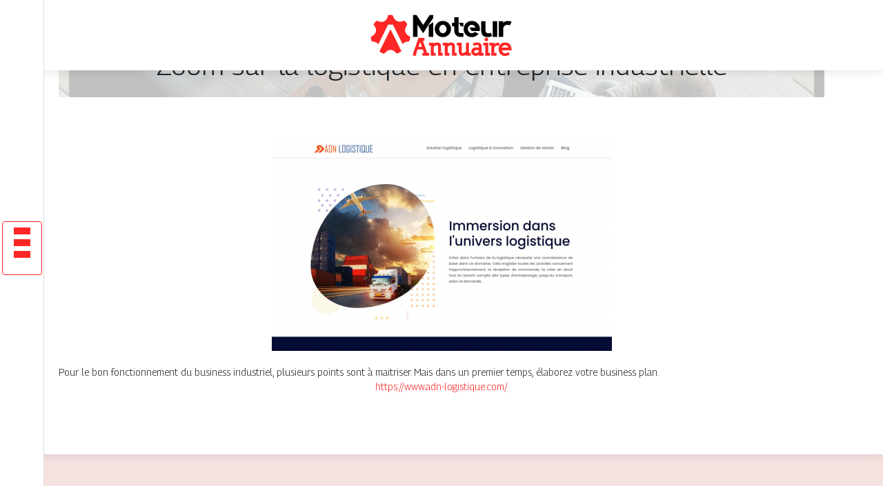

--- FILE ---
content_type: text/html; charset=UTF-8
request_url: https://www.moteur-annuaire.net/zoom-sur-la-logistique-en-entreprise-industrielle/
body_size: 5468
content:

<!DOCTYPE html>
<html>
<head lang="fr-FR">
<meta charset="UTF-8">
<meta name="viewport" content="width=device-width">
<link rel="shortcut icon" href="https://www.moteur-annuaire.net/wp-content/uploads/2022/01/favicon-moteur-annuaire.png" />
<script type="application/ld+json">
{
    "@context": "https://schema.org",
    "@graph": [
        {
            "@type": "WebSite",
            "@id": "https://www.moteur-annuaire.net#website",
            "url": "https://www.moteur-annuaire.net",
            "name": "moteur-annuaire",
            "inLanguage": "fr-FR",
            "publisher": {
                "@id": "https://www.moteur-annuaire.net#organization"
            }
        },
        {
            "@type": "Organization",
            "@id": "https://www.moteur-annuaire.net#organization",
            "name": "moteur-annuaire",
            "url": "https://www.moteur-annuaire.net",
            "logo": {
                "@type": "ImageObject",
                "@id": "https://www.moteur-annuaire.net#logo",
                "url": "https://www.moteur-annuaire.net"
            }
        },
        {
            "@type": "Person",
            "@id": "https://www.moteur-annuaire.net/author/moteur-annuaire#person",
            "name": "admin",
            "jobTitle": "Rédaction Web",
            "url": "https://www.moteur-annuaire.net/author/moteur-annuaire",
            "worksFor": {
                "@id": "https://www.moteur-annuaire.net#organization"
            },
            "image": {
                "@type": "ImageObject",
                "url": ""
            }
        },
        {
            "@type": "WebPage",
            "@id": "https://www.moteur-annuaire.net/zoom-sur-la-logistique-en-entreprise-industrielle/#webpage",
            "url": "https://www.moteur-annuaire.net/zoom-sur-la-logistique-en-entreprise-industrielle/",
            "isPartOf": {
                "@id": "https://www.moteur-annuaire.net#website"
            },
            "breadcrumb": {
                "@id": "https://www.moteur-annuaire.net/zoom-sur-la-logistique-en-entreprise-industrielle/#breadcrumb"
            },
            "inLanguage": "fr_FR",
            "primaryImageOfPage": {
                "@id": "https://www.moteur-annuaire.net/wp-content/uploads/2022/09/www.adn-logistique.com_.png"
            }
        },
        {
            "@type": "Article",
            "@id": "https://www.moteur-annuaire.net/zoom-sur-la-logistique-en-entreprise-industrielle/#article",
            "headline": "Zoom sur la logistique en entreprise industrielle",
            "mainEntityOfPage": {
                "@id": "https://www.moteur-annuaire.net/zoom-sur-la-logistique-en-entreprise-industrielle/#webpage"
            },
            "image": {
                "@type": "ImageObject",
                "@id": "https://www.moteur-annuaire.net/wp-content/uploads/2022/09/www.adn-logistique.com_.png",
                "url": "https://www.moteur-annuaire.net/wp-content/uploads/2022/09/www.adn-logistique.com_.png",
                "width": 493,
                "height": 308,
                "alt": "https://www.adn-logistique.com/"
            },
            "wordCount": 21,
            "isAccessibleForFree": true,
            "articleSection": [
                "Mobilité &amp; logistique"
            ],
            "datePublished": "2022-09-23T10:14:00+00:00",
            "author": {
                "@id": "https://www.moteur-annuaire.net/author/moteur-annuaire#person"
            },
            "publisher": {
                "@id": "https://www.moteur-annuaire.net#organization"
            },
            "inLanguage": "fr-FR"
        },
        {
            "@type": "BreadcrumbList",
            "@id": "https://www.moteur-annuaire.net/zoom-sur-la-logistique-en-entreprise-industrielle/#breadcrumb",
            "itemListElement": [
                {
                    "@type": "ListItem",
                    "position": 1,
                    "name": "Accueil",
                    "item": "https://www.moteur-annuaire.net/"
                },
                {
                    "@type": "ListItem",
                    "position": 2,
                    "name": "Mobilité &amp; logistique",
                    "item": "https://www.moteur-annuaire.net/mobilite-logistique/"
                },
                {
                    "@type": "ListItem",
                    "position": 3,
                    "name": "Zoom sur la logistique en entreprise industrielle",
                    "item": "https://www.moteur-annuaire.net/zoom-sur-la-logistique-en-entreprise-industrielle/"
                }
            ]
        }
    ]
}</script>
<meta name='robots' content='max-image-preview:large' />
	<style>img:is([sizes="auto" i], [sizes^="auto," i]) { contain-intrinsic-size: 3000px 1500px }</style>
	<link rel='dns-prefetch' href='//cdn.jsdelivr.net' />
<link rel='dns-prefetch' href='//stackpath.bootstrapcdn.com' />
<title></title><meta name="description" content=""><link rel='stylesheet' id='wp-block-library-css' href='https://www.moteur-annuaire.net/wp-includes/css/dist/block-library/style.min.css?ver=27c76ffbefc4035b15b043d577c1dfb6' type='text/css' media='all' />
<style id='classic-theme-styles-inline-css' type='text/css'>
/*! This file is auto-generated */
.wp-block-button__link{color:#fff;background-color:#32373c;border-radius:9999px;box-shadow:none;text-decoration:none;padding:calc(.667em + 2px) calc(1.333em + 2px);font-size:1.125em}.wp-block-file__button{background:#32373c;color:#fff;text-decoration:none}
</style>
<style id='global-styles-inline-css' type='text/css'>
:root{--wp--preset--aspect-ratio--square: 1;--wp--preset--aspect-ratio--4-3: 4/3;--wp--preset--aspect-ratio--3-4: 3/4;--wp--preset--aspect-ratio--3-2: 3/2;--wp--preset--aspect-ratio--2-3: 2/3;--wp--preset--aspect-ratio--16-9: 16/9;--wp--preset--aspect-ratio--9-16: 9/16;--wp--preset--color--black: #000000;--wp--preset--color--cyan-bluish-gray: #abb8c3;--wp--preset--color--white: #ffffff;--wp--preset--color--pale-pink: #f78da7;--wp--preset--color--vivid-red: #cf2e2e;--wp--preset--color--luminous-vivid-orange: #ff6900;--wp--preset--color--luminous-vivid-amber: #fcb900;--wp--preset--color--light-green-cyan: #7bdcb5;--wp--preset--color--vivid-green-cyan: #00d084;--wp--preset--color--pale-cyan-blue: #8ed1fc;--wp--preset--color--vivid-cyan-blue: #0693e3;--wp--preset--color--vivid-purple: #9b51e0;--wp--preset--gradient--vivid-cyan-blue-to-vivid-purple: linear-gradient(135deg,rgba(6,147,227,1) 0%,rgb(155,81,224) 100%);--wp--preset--gradient--light-green-cyan-to-vivid-green-cyan: linear-gradient(135deg,rgb(122,220,180) 0%,rgb(0,208,130) 100%);--wp--preset--gradient--luminous-vivid-amber-to-luminous-vivid-orange: linear-gradient(135deg,rgba(252,185,0,1) 0%,rgba(255,105,0,1) 100%);--wp--preset--gradient--luminous-vivid-orange-to-vivid-red: linear-gradient(135deg,rgba(255,105,0,1) 0%,rgb(207,46,46) 100%);--wp--preset--gradient--very-light-gray-to-cyan-bluish-gray: linear-gradient(135deg,rgb(238,238,238) 0%,rgb(169,184,195) 100%);--wp--preset--gradient--cool-to-warm-spectrum: linear-gradient(135deg,rgb(74,234,220) 0%,rgb(151,120,209) 20%,rgb(207,42,186) 40%,rgb(238,44,130) 60%,rgb(251,105,98) 80%,rgb(254,248,76) 100%);--wp--preset--gradient--blush-light-purple: linear-gradient(135deg,rgb(255,206,236) 0%,rgb(152,150,240) 100%);--wp--preset--gradient--blush-bordeaux: linear-gradient(135deg,rgb(254,205,165) 0%,rgb(254,45,45) 50%,rgb(107,0,62) 100%);--wp--preset--gradient--luminous-dusk: linear-gradient(135deg,rgb(255,203,112) 0%,rgb(199,81,192) 50%,rgb(65,88,208) 100%);--wp--preset--gradient--pale-ocean: linear-gradient(135deg,rgb(255,245,203) 0%,rgb(182,227,212) 50%,rgb(51,167,181) 100%);--wp--preset--gradient--electric-grass: linear-gradient(135deg,rgb(202,248,128) 0%,rgb(113,206,126) 100%);--wp--preset--gradient--midnight: linear-gradient(135deg,rgb(2,3,129) 0%,rgb(40,116,252) 100%);--wp--preset--font-size--small: 13px;--wp--preset--font-size--medium: 20px;--wp--preset--font-size--large: 36px;--wp--preset--font-size--x-large: 42px;--wp--preset--spacing--20: 0.44rem;--wp--preset--spacing--30: 0.67rem;--wp--preset--spacing--40: 1rem;--wp--preset--spacing--50: 1.5rem;--wp--preset--spacing--60: 2.25rem;--wp--preset--spacing--70: 3.38rem;--wp--preset--spacing--80: 5.06rem;--wp--preset--shadow--natural: 6px 6px 9px rgba(0, 0, 0, 0.2);--wp--preset--shadow--deep: 12px 12px 50px rgba(0, 0, 0, 0.4);--wp--preset--shadow--sharp: 6px 6px 0px rgba(0, 0, 0, 0.2);--wp--preset--shadow--outlined: 6px 6px 0px -3px rgba(255, 255, 255, 1), 6px 6px rgba(0, 0, 0, 1);--wp--preset--shadow--crisp: 6px 6px 0px rgba(0, 0, 0, 1);}:where(.is-layout-flex){gap: 0.5em;}:where(.is-layout-grid){gap: 0.5em;}body .is-layout-flex{display: flex;}.is-layout-flex{flex-wrap: wrap;align-items: center;}.is-layout-flex > :is(*, div){margin: 0;}body .is-layout-grid{display: grid;}.is-layout-grid > :is(*, div){margin: 0;}:where(.wp-block-columns.is-layout-flex){gap: 2em;}:where(.wp-block-columns.is-layout-grid){gap: 2em;}:where(.wp-block-post-template.is-layout-flex){gap: 1.25em;}:where(.wp-block-post-template.is-layout-grid){gap: 1.25em;}.has-black-color{color: var(--wp--preset--color--black) !important;}.has-cyan-bluish-gray-color{color: var(--wp--preset--color--cyan-bluish-gray) !important;}.has-white-color{color: var(--wp--preset--color--white) !important;}.has-pale-pink-color{color: var(--wp--preset--color--pale-pink) !important;}.has-vivid-red-color{color: var(--wp--preset--color--vivid-red) !important;}.has-luminous-vivid-orange-color{color: var(--wp--preset--color--luminous-vivid-orange) !important;}.has-luminous-vivid-amber-color{color: var(--wp--preset--color--luminous-vivid-amber) !important;}.has-light-green-cyan-color{color: var(--wp--preset--color--light-green-cyan) !important;}.has-vivid-green-cyan-color{color: var(--wp--preset--color--vivid-green-cyan) !important;}.has-pale-cyan-blue-color{color: var(--wp--preset--color--pale-cyan-blue) !important;}.has-vivid-cyan-blue-color{color: var(--wp--preset--color--vivid-cyan-blue) !important;}.has-vivid-purple-color{color: var(--wp--preset--color--vivid-purple) !important;}.has-black-background-color{background-color: var(--wp--preset--color--black) !important;}.has-cyan-bluish-gray-background-color{background-color: var(--wp--preset--color--cyan-bluish-gray) !important;}.has-white-background-color{background-color: var(--wp--preset--color--white) !important;}.has-pale-pink-background-color{background-color: var(--wp--preset--color--pale-pink) !important;}.has-vivid-red-background-color{background-color: var(--wp--preset--color--vivid-red) !important;}.has-luminous-vivid-orange-background-color{background-color: var(--wp--preset--color--luminous-vivid-orange) !important;}.has-luminous-vivid-amber-background-color{background-color: var(--wp--preset--color--luminous-vivid-amber) !important;}.has-light-green-cyan-background-color{background-color: var(--wp--preset--color--light-green-cyan) !important;}.has-vivid-green-cyan-background-color{background-color: var(--wp--preset--color--vivid-green-cyan) !important;}.has-pale-cyan-blue-background-color{background-color: var(--wp--preset--color--pale-cyan-blue) !important;}.has-vivid-cyan-blue-background-color{background-color: var(--wp--preset--color--vivid-cyan-blue) !important;}.has-vivid-purple-background-color{background-color: var(--wp--preset--color--vivid-purple) !important;}.has-black-border-color{border-color: var(--wp--preset--color--black) !important;}.has-cyan-bluish-gray-border-color{border-color: var(--wp--preset--color--cyan-bluish-gray) !important;}.has-white-border-color{border-color: var(--wp--preset--color--white) !important;}.has-pale-pink-border-color{border-color: var(--wp--preset--color--pale-pink) !important;}.has-vivid-red-border-color{border-color: var(--wp--preset--color--vivid-red) !important;}.has-luminous-vivid-orange-border-color{border-color: var(--wp--preset--color--luminous-vivid-orange) !important;}.has-luminous-vivid-amber-border-color{border-color: var(--wp--preset--color--luminous-vivid-amber) !important;}.has-light-green-cyan-border-color{border-color: var(--wp--preset--color--light-green-cyan) !important;}.has-vivid-green-cyan-border-color{border-color: var(--wp--preset--color--vivid-green-cyan) !important;}.has-pale-cyan-blue-border-color{border-color: var(--wp--preset--color--pale-cyan-blue) !important;}.has-vivid-cyan-blue-border-color{border-color: var(--wp--preset--color--vivid-cyan-blue) !important;}.has-vivid-purple-border-color{border-color: var(--wp--preset--color--vivid-purple) !important;}.has-vivid-cyan-blue-to-vivid-purple-gradient-background{background: var(--wp--preset--gradient--vivid-cyan-blue-to-vivid-purple) !important;}.has-light-green-cyan-to-vivid-green-cyan-gradient-background{background: var(--wp--preset--gradient--light-green-cyan-to-vivid-green-cyan) !important;}.has-luminous-vivid-amber-to-luminous-vivid-orange-gradient-background{background: var(--wp--preset--gradient--luminous-vivid-amber-to-luminous-vivid-orange) !important;}.has-luminous-vivid-orange-to-vivid-red-gradient-background{background: var(--wp--preset--gradient--luminous-vivid-orange-to-vivid-red) !important;}.has-very-light-gray-to-cyan-bluish-gray-gradient-background{background: var(--wp--preset--gradient--very-light-gray-to-cyan-bluish-gray) !important;}.has-cool-to-warm-spectrum-gradient-background{background: var(--wp--preset--gradient--cool-to-warm-spectrum) !important;}.has-blush-light-purple-gradient-background{background: var(--wp--preset--gradient--blush-light-purple) !important;}.has-blush-bordeaux-gradient-background{background: var(--wp--preset--gradient--blush-bordeaux) !important;}.has-luminous-dusk-gradient-background{background: var(--wp--preset--gradient--luminous-dusk) !important;}.has-pale-ocean-gradient-background{background: var(--wp--preset--gradient--pale-ocean) !important;}.has-electric-grass-gradient-background{background: var(--wp--preset--gradient--electric-grass) !important;}.has-midnight-gradient-background{background: var(--wp--preset--gradient--midnight) !important;}.has-small-font-size{font-size: var(--wp--preset--font-size--small) !important;}.has-medium-font-size{font-size: var(--wp--preset--font-size--medium) !important;}.has-large-font-size{font-size: var(--wp--preset--font-size--large) !important;}.has-x-large-font-size{font-size: var(--wp--preset--font-size--x-large) !important;}
:where(.wp-block-post-template.is-layout-flex){gap: 1.25em;}:where(.wp-block-post-template.is-layout-grid){gap: 1.25em;}
:where(.wp-block-columns.is-layout-flex){gap: 2em;}:where(.wp-block-columns.is-layout-grid){gap: 2em;}
:root :where(.wp-block-pullquote){font-size: 1.5em;line-height: 1.6;}
</style>
<link rel='stylesheet' id='default-css' href='https://www.moteur-annuaire.net/wp-content/themes/generic-site/style.css?ver=27c76ffbefc4035b15b043d577c1dfb6' type='text/css' media='all' />
<link rel='stylesheet' id='bootstrap4-css' href='https://www.moteur-annuaire.net/wp-content/themes/generic-site/css/bootstrap4/bootstrap.min.css?ver=27c76ffbefc4035b15b043d577c1dfb6' type='text/css' media='all' />
<link rel='stylesheet' id='bootstrap-icon-css' href='https://cdn.jsdelivr.net/npm/bootstrap-icons@1.11.0/font/bootstrap-icons.css?ver=27c76ffbefc4035b15b043d577c1dfb6' type='text/css' media='all' />
<link rel='stylesheet' id='font-awesome-css' href='https://stackpath.bootstrapcdn.com/font-awesome/4.7.0/css/font-awesome.min.css?ver=27c76ffbefc4035b15b043d577c1dfb6' type='text/css' media='all' />
<link rel='stylesheet' id='aos-css' href='https://www.moteur-annuaire.net/wp-content/themes/generic-site/css/aos.css?ver=27c76ffbefc4035b15b043d577c1dfb6' type='text/css' media='all' />
<link rel='stylesheet' id='global-css' href='https://www.moteur-annuaire.net/wp-content/themes/generic-site/css/global.css?ver=27c76ffbefc4035b15b043d577c1dfb6' type='text/css' media='all' />
<link rel='stylesheet' id='style-css' href='https://www.moteur-annuaire.net/wp-content/themes/generic-site/css/template.css?ver=27c76ffbefc4035b15b043d577c1dfb6' type='text/css' media='all' />
<script type="text/javascript" src="https://www.moteur-annuaire.net/wp-includes/js/tinymce/tinymce.min.js?ver=27c76ffbefc4035b15b043d577c1dfb6" id="wp-tinymce-root-js"></script>
<script type="text/javascript" src="https://www.moteur-annuaire.net/wp-includes/js/tinymce/plugins/compat3x/plugin.min.js?ver=27c76ffbefc4035b15b043d577c1dfb6" id="wp-tinymce-js"></script>
<script type="text/javascript" src="https://www.moteur-annuaire.net/wp-content/themes/generic-site/js/jquery.min.js?ver=27c76ffbefc4035b15b043d577c1dfb6" id="jquery-js"></script>
<link rel="https://api.w.org/" href="https://www.moteur-annuaire.net/wp-json/" /><link rel="alternate" title="JSON" type="application/json" href="https://www.moteur-annuaire.net/wp-json/wp/v2/posts/870" /><link rel="EditURI" type="application/rsd+xml" title="RSD" href="https://www.moteur-annuaire.net/xmlrpc.php?rsd" />
<link rel="canonical" href="https://www.moteur-annuaire.net/zoom-sur-la-logistique-en-entreprise-industrielle/" />
<link rel='shortlink' href='https://www.moteur-annuaire.net/?p=870' />
<link rel="alternate" title="oEmbed (JSON)" type="application/json+oembed" href="https://www.moteur-annuaire.net/wp-json/oembed/1.0/embed?url=https%3A%2F%2Fwww.moteur-annuaire.net%2Fzoom-sur-la-logistique-en-entreprise-industrielle%2F" />
<link rel="alternate" title="oEmbed (XML)" type="text/xml+oembed" href="https://www.moteur-annuaire.net/wp-json/oembed/1.0/embed?url=https%3A%2F%2Fwww.moteur-annuaire.net%2Fzoom-sur-la-logistique-en-entreprise-industrielle%2F&#038;format=xml" />
<meta name="google-site-verification" content="-IjYclcg1bt7lkmeDjscXFMzGKXF5CRwZ52RBqQsu9g" />
<link rel="preconnect" href="https://fonts.googleapis.com">
<link rel="preconnect" href="https://fonts.gstatic.com" crossorigin>
<link href="https://fonts.googleapis.com/css2?family=Georama:wght@300&display=swap" rel="stylesheet"><style type="text/css">
	
.default_color_background,.menu-bars{background-color : #FF2626 }
.default_color_text,a,h1 span,h2 span,h3 span,h4 span,h5 span,h6 span{color :#FF2626 }
.default_color_border{border-color : #FF2626 }
.navigation li a,.navigation li.disabled,.navigation li.active a{background-color: #FF2626;}
.fa-bars,.overlay-nav .close{color: #FF2626;}
nav li a:after{background-color: #FF2626;}
a{color : #FF2626 }
a:hover{color : #C70039 }
.main-menu,.bottom-menu{background-color:#fff;}
.main-menu.scrolling-down{-webkit-box-shadow: 0 2px 13px 0 rgba(0, 0, 0, .1);-moz-box-shadow: 0 2px 13px 0 rgba(0, 0, 0, .1);box-shadow: 0 2px 13px 0 rgba(0, 0, 0, .1);}	
nav li a{color:#fff!important;}
nav li:hover > a,.current-menu-item > a{color:#C70039!important;}
.scrolling-down .logo-main{display: none;}
.scrolling-down .logo-sticky{display:inline-block;}
body{font-family: 'Georama', sans-serif;}
.main{padding-top:15px;background:#fff;margin-top:40px;box-shadow:0 2px 13px 0 rgb(0 0 0 / 10%)}
.home h2{font-size:18px;text-transform:uppercase;}
.home .main img{max-width: 100%;height: auto;}
.navbar{border-top: 1px dotted #666;border-bottom: 1px dotted #666;margin-top: 25px;background:#FF2626}
.last-post{background:#f5f5f5;padding:10px}
footer{background-image:url()}
.copyright{background:#FF2626;padding:20px;color:#fff}
.last-bloc{background-image:url(/wp-content/uploads/2022/01/bg.webp);padding:15px;color:#fff}
.subheader{padding:15px;text-align:center;background:#dedede}
.default_color_background{padding:8px;color:#fff}
.v-align{display: flex;align-items: center;justify-content: right;}</style><style>:root {
    --color-primary: #FF2626;
    --color-primary-light: #ff3131;
    --color-primary-dark: #b21a1a;
    --color-primary-hover: #e52222;
    --color-primary-muted: #ff3c3c;
            --color-background: #fff;
    --color-text: #ffffff;
} </style>

</head>
<body class="wp-singular post-template-default single single-post postid-870 single-format-standard wp-theme-generic-site catid-10  open-left" style="background-color:#F6E1E1">
<div id="mask-menu"></div>	
<div id="before-menu"></div>
	
<nav class="click-menu creative-menu crv-left main-menu">
<div class="container">
<div class="text-center">	
<a id="logo" href="https://www.moteur-annuaire.net">
<img class="logo-main" src="https://www.moteur-annuaire.net/wp-content/uploads/2022/01/logo-moteur-annuaire-1.png" alt="logo">
<img class="logo-sticky" src="https://www.moteur-annuaire.net/wp-content/uploads/2022/01/logo-moteur-annuaire-1.png" alt="logo"></a>
</div>
<div class="open_left">
<button class="navbar-toggler default_color_border" type="button">
<ul class="menu_btn">	
<li class="menu-bars"></li>
<li class="menu-bars"></li>
<li class="menu-bars"></li>
</ul>
</button>
<div class="close-menu"><i class="fa fa-times-thin fa-2x" aria-hidden="true"></i></div>
</div>
<div class="menu-left overlay-menu">	
<ul id="main-menu" class="navbar-nav"><li id="menu-item-558" class="menu-item menu-item-type-taxonomy menu-item-object-category"><a href="https://www.moteur-annuaire.net/assurances/">Assurances</a></li>
<li id="menu-item-559" class="menu-item menu-item-type-taxonomy menu-item-object-category"><a href="https://www.moteur-annuaire.net/business/">Business</a></li>
<li id="menu-item-603" class="menu-item menu-item-type-taxonomy menu-item-object-category"><a href="https://www.moteur-annuaire.net/cuisine/">Cuisine</a></li>
<li id="menu-item-560" class="menu-item menu-item-type-taxonomy menu-item-object-category"><a href="https://www.moteur-annuaire.net/culture/">Culture</a></li>
<li id="menu-item-585" class="menu-item menu-item-type-taxonomy menu-item-object-category"><a href="https://www.moteur-annuaire.net/emploi-formations/">Emploi &amp; formations</a></li>
<li id="menu-item-561" class="menu-item menu-item-type-taxonomy menu-item-object-category"><a href="https://www.moteur-annuaire.net/finances/">Finances</a></li>
<li id="menu-item-562" class="menu-item menu-item-type-taxonomy menu-item-object-category"><a href="https://www.moteur-annuaire.net/immobilier/">Immobilier</a></li>
<li id="menu-item-564" class="menu-item menu-item-type-taxonomy menu-item-object-category"><a href="https://www.moteur-annuaire.net/juridique/">Juridique</a></li>
<li id="menu-item-565" class="menu-item menu-item-type-taxonomy menu-item-object-category"><a href="https://www.moteur-annuaire.net/sports-loisirs/">Sports &amp; loisirs</a></li>
<li id="menu-item-566" class="menu-item menu-item-type-taxonomy menu-item-object-category"><a href="https://www.moteur-annuaire.net/maison-deco/">Maison &amp; déco</a></li>
<li id="menu-item-567" class="menu-item menu-item-type-taxonomy menu-item-object-category"><a href="https://www.moteur-annuaire.net/nature-ecologie/">Nature &amp; écologie</a></li>
<li id="menu-item-568" class="menu-item menu-item-type-taxonomy menu-item-object-category"><a href="https://www.moteur-annuaire.net/sante-bien-etre/">Santé &amp; bien-être</a></li>
<li id="menu-item-569" class="menu-item menu-item-type-taxonomy menu-item-object-category"><a href="https://www.moteur-annuaire.net/shopping-beaute/">Shopping &amp; beauté</a></li>
<li id="menu-item-570" class="menu-item menu-item-type-taxonomy menu-item-object-category"><a href="https://www.moteur-annuaire.net/societe/">Société</a></li>
<li id="menu-item-571" class="menu-item menu-item-type-taxonomy menu-item-object-category"><a href="https://www.moteur-annuaire.net/technologies/">Technologies</a></li>
<li id="menu-item-572" class="menu-item menu-item-type-taxonomy menu-item-object-category current-post-ancestor current-menu-parent current-post-parent"><a href="https://www.moteur-annuaire.net/mobilite-logistique/">Mobilité &amp; logistique</a></li>
<li id="menu-item-573" class="menu-item menu-item-type-taxonomy menu-item-object-category"><a href="https://www.moteur-annuaire.net/voyages/">Voyages</a></li>
<li id="menu-item-563" class="menu-item menu-item-type-taxonomy menu-item-object-category"><a href="https://www.moteur-annuaire.net/infos/">Infos</a></li>
</ul></div>
</div>
</nav>
<div class="main">
<div class="container">  


<div class="subheader" style="background-position:top;background-image:url(https://www.moteur-annuaire.net/wp-content/uploads/2022/01/cat-moteur-annuaire.webp);">
<div id="mask" style=""></div> 
<div class="container-fluid"><h1 class="title">Zoom sur la logistique en entreprise industrielle</h1></div>
</div>



<div class="container-fluid">
<div class="row">
<div class="post-data col-md-12 col-lg-12 col-xs-12">
<div class="row">
<div class="col-md-12 col-xs-12">

<div class="post-thumb text-center">
<img width="493" height="308" src="https://www.moteur-annuaire.net/wp-content/uploads/2022/09/www.adn-logistique.com_.png" class="attachment-post-xlarge size-post-xlarge wp-post-image" alt="https://www.adn-logistique.com/" decoding="async" fetchpriority="high" srcset="https://www.moteur-annuaire.net/wp-content/uploads/2022/09/www.adn-logistique.com_.png 493w, https://www.moteur-annuaire.net/wp-content/uploads/2022/09/www.adn-logistique.com_-300x187.png 300w" sizes="(max-width: 493px) 100vw, 493px" /></div>

</div>

<div class="col-md-12 col-xs-12">

<div class="blog-post-content mb-5">
<article>




<div style="text-align:justify">Pour le bon fonctionnement du business industriel, plusieurs points sont à maitriser. Mais dans un premier temps, élaborez votre business plan.</div><div class='text-center'><a href="https://www.adn-logistique.com/">https://www.adn-logistique.com/</a></div>


 
</article> 
</div>

</div>
</div>


</div><!---post-data--->
<!----sidebar--->
</div>
</div>
</div>




</div>
</div>
</div>
<footer style="">
<div class="copyright-bloc text-center"><div class="container"></div></div></footer>
</div>

<script type="speculationrules">
{"prefetch":[{"source":"document","where":{"and":[{"href_matches":"\/*"},{"not":{"href_matches":["\/wp-*.php","\/wp-admin\/*","\/wp-content\/uploads\/*","\/wp-content\/*","\/wp-content\/plugins\/*","\/wp-content\/themes\/generic-site\/*","\/*\\?(.+)"]}},{"not":{"selector_matches":"a[rel~=\"nofollow\"]"}},{"not":{"selector_matches":".no-prefetch, .no-prefetch a"}}]},"eagerness":"conservative"}]}
</script>
<script type="text/javascript" src="https://www.moteur-annuaire.net/wp-content/themes/generic-site/js/bootstrap.min.js" id="bootstrap4-js"></script>
<script type="text/javascript" src="https://www.moteur-annuaire.net/wp-content/themes/generic-site/js/aos.js" id="aos-js"></script>
<script type="text/javascript" src="https://www.moteur-annuaire.net/wp-content/themes/generic-site/js/rellax.min.js" id="rellax-js"></script>
<script type="text/javascript" src="https://www.moteur-annuaire.net/wp-content/themes/generic-site/js/default_script.js" id="default_script-js"></script>

<script type="text/javascript">
jQuery('.remove-margin-bottom').parent(".so-panel").css("margin-bottom","0px");
</script>
<script type="text/javascript">
var nav = jQuery('.main-menu:not(.creative-menu-open)');
var menu_height = jQuery(".main-menu").height();	
jQuery(window).scroll(function () {	
if (jQuery(this).scrollTop() > 125) {	
nav.addClass("fixed-menu");
jQuery(".main-menu").addClass("scrolling-down");
jQuery("#before-menu").css("height",menu_height);
setTimeout(function(){ jQuery('.fixed-menu').css("top", "0"); },600)
} else {
jQuery(".main-menu").removeClass("scrolling-down");
nav.removeClass("fixed-menu");
jQuery("#before-menu").css("height","0px");
jQuery('.fixed-menu').css("top", "-200px");
nav.attr('style', '');
}
});
</script>
<script type="text/javascript">
AOS.init({
  once: true,
});
</script>

	

<script type="text/javascript">
$(document).ready(function() {
$( ".blog-post-content img" ).on( "click", function() {
var url_img = $(this).attr('src');
$('.img-fullscreen').html("<div><img src='"+url_img+"'></div>");
$('.img-fullscreen').fadeIn();
});
$('.img-fullscreen').on( "click", function() {
$(this).empty();
$('.img-fullscreen').hide();
});
});
</script>

<div class="img-fullscreen"></div>

</body>
</html>   